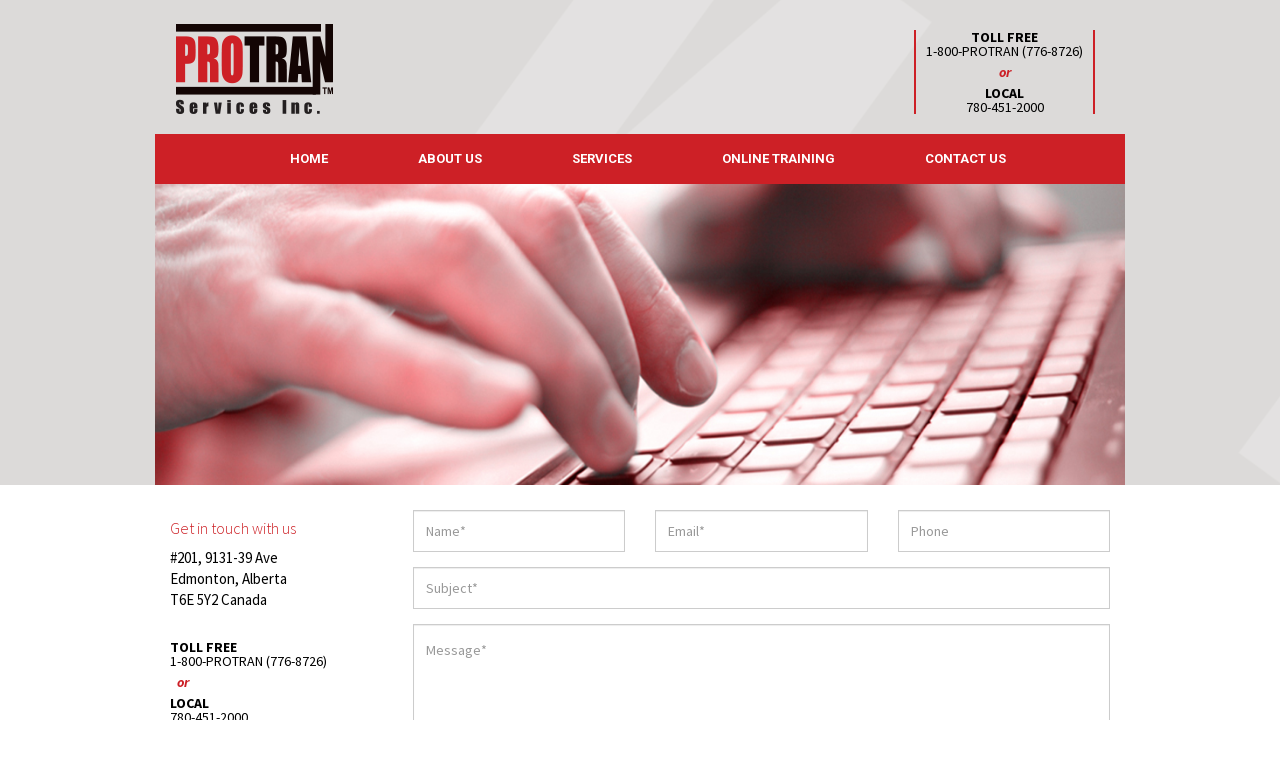

--- FILE ---
content_type: text/html
request_url: http://protran.ca/contactus.html
body_size: 3388
content:
<!DOCTYPE html>
<html lang="en">

<head>
  <meta charset="utf-8">
  <meta http-equiv="X-UA-Compatible" content="IE=edge">
  <meta name="viewport" content="width=device-width, initial-scale=1">
  <!-- The above 3 meta tags *must* come first in the head; any other head content must come *after* these tags -->

  <base >

  <title>Contact Us</title>

  <!-- Bootstrap -->
  <link rel="stylesheet" href="css/bootstrap.min.css">
  <link href='http://fonts.googleapis.com/css?family=Roboto:400,400italic,500,700,900,' rel='stylesheet'>
  <link href='http://fonts.googleapis.com/css?family=Open+Sans:400italic,400' rel='stylesheet' type='text/css'>
   <link href='//fonts.googleapis.com/css?family=Source+Sans+Pro:400,300italic,300,400italic,600,600italic,700,700italic,800,800italic%7COpen+Sans+Condensed:300,300italic,700%7CRaleway:400,200,300,100,600,500,700,800,900%7COswald:400,300,700%7CRoboto:400,100,100italic,300,300italic,400italic,500,500italic,700,700italic,900,900italic%7CRoboto+Condensed:400,300,300italic,400italic,700,700italic%7CRoboto+Slab:400,100,300,700%7CLato:400,100,100italic,300,300italic,400italic,700,700italic,900,900italic' rel='stylesheet' type='text/css'>

  <link rel="stylesheet" href="lib/font-awesome/font-awesome-4.3.0.min.css">
  <link rel="stylesheet" href="css/flaticon.min.css">

  <!-- HTML5 shim and Respond.js for IE8 support of HTML5 elements and media queries -->
  <!-- WARNING: Respond.js doesn't work if you view the page via file:// -->
  <!--[if lt IE 9]>
  <script src="https://oss.maxcdn.com/html5shiv/3.7.2/html5shiv.min.js"></script>
  <script src="https://oss.maxcdn.com/respond/1.4.2/respond.min.js"></script>
  <![endif]-->

  <link rel="stylesheet" href="css/style.css">
  <!--<link rel="stylesheet" href="css/custom.css">-->



</head>
<body class="sticky-header">
<div id="page" class="site" style="background:url(bg.png) no-repeat">

  <header id="masthead" class="site-header">

    <div id="header-placeholder"></div>

    <div id="header-wrap">

      
      


      <nav class="navbar">
        <div class="container">
          <!-- Brand and toggle get grouped for better mobile display -->
          <div class="navbar-header">

            <div class="site-brand">
              <a class="navbar-brand" href="index.html"><img src="logo.png" /></a>
            </div><!-- .site-branding -->

            <button type="button" class="navbar-toggle collapsed" data-toggle="collapse" data-target="#primary-menu-wrap">
              <span class="sr-only">Toggle navigation</span>
              <span class="icon-bar"></span>
              <span class="icon-bar"></span>
              <span class="icon-bar"></span>
            </button>

          </div>

          <!-- Collect the nav links, forms, and other content for toggling -->
          <div class="collapse navbar-collapse" id="secondary-navigation-wrap" style="float:right">
            
<table width="100%" border="0" style="">
  <tr>
    <!-- <td><img src="images/topicon.png" style="margin-right:30px; margin-top:15px;" ></td>-->
    <td>
    <div style="border-left:solid 2px; border-right:solid 2px; padding:0 10px 0 10px; font-size:14px; border-color:#cd2026; line-height:1; margin-bottom:20px; margin-top:30px">
    <center>
<strong>TOLL FREE</strong><br>
1-800-PROTRAN (776-8726)<br>
<p style="color:#cc1f26; margin:7px; font-style:italic; font-weight:bold">or</p>
<strong>LOCAL</strong><br>
780-451-2000
</center></div>
</td>
  </tr>
</table>
   
          </div><!-- /.navbar-collapse -->
        </div><!-- /.container -->

       		 <div id="primary-navigation-container" class="menu-background-right ">
         	 <div class="container boxed-no-gutter">
            <div class="background-menu"></div>
            <!-- Collect the nav links, forms, and other content for toggling -->
            <div class="collapse navbar-collapse" id="primary-menu-wrap">
               <style>
					
					@media (min-width:992px) {
    #desktop-only {
        display:block !important;
    }
	.mobile-only {
        display:none !important;
    }
}
 
@media (max-width: 991px) {
    .mobile-only {
        display:block !important;
    }
 
    .desktop-only {
        display:none !important;
    }
}
					
					
					</style>
               <div class="desktop-only">   
                <ul id="primary-menu" class="nav navbar-nav" style="margin-left:90px;">
                <li><a href="index.html">Home</a> </li>
                <li><a href="aboutus.html">About Us</a> </li>
                <li><a href="services.html">Services</a> </li>
                <li><a href="online_training.html">Online Training</a> </li>
                <!--<li><a href="clients.html">Clients</a> </li>-->
               <!-- <li><a href="buy.html">Buy</a> </li>-->
                <li><a href="contactus.html">Contact Us</a> </li>
                
                  </ul></div>
                  
                  
                  <div class="mobile-only">   
                <ul id="primary-menu" class="nav navbar-nav" >
                <li><a href="index.html">Home</a> </li>
                <li><a href="aboutus.html">About Us</a> </li>
                <li><a href="services.html">Services</a> </li>
				<li><a href="online_training.html">Online Training</a> </li>
                <!--<li><a href="clients.html">Clients</a> </li>-->
               <!-- <li><a href="buy.html">Buy</a> </li>-->
                <li><a href="contactus.html">Contact Us</a> </li>
                
                  </ul></div>
                
             </div><!-- .navbar-collapse -->
   
          </div><!-- .container -->
    
      
        </div> <!-- #primary-navigation-container -->


<div class="container boxed-no-gutter">
        
 <img src="slider/contactus.jpg" width="100%"></div>
 
      </nav>

    </div><!-- #header-wrap -->

  </header><!-- #masthead -->

  <div id="content" class="site-content">

    <br>
		    <main id="main" class="site-main">
      <div class="container">
        <div class="row">
          <div class="col-md-9 col-md-push-3">
               <form id="contactform" action="mail.php"  method="POST" class="contact-us-form">
               <div class="row">
                <div class="col-md-4">
                  <div class="form-group">
                    <input type="text" class="form-control" id="form_name" name="name" required placeholder="Name*">
                  </div>
                </div>
                <div class="col-md-4">
                  <div class="form-group">
                    <input type="email" class="form-control" id="form_email" name="email" required placeholder="Email*">
                  </div>
                </div>
                <div class="col-md-4">
                  <div class="form-group">
                    <input type="text" class="form-control" id="form_phone" name="mob" required placeholder="Phone">
                  </div>
                </div>
              </div>
               <input type="text" class="form-control" id="form_subject" name="subject" required placeholder="Subject*" />
               <textarea class="form-control" id="form_message" name="msg" required placeholder="Message*"></textarea>
               <input id="submit" type="submit" class="btn btn-black" value="Send Message">
             </form>  <div class="margin-50"></div>

           </div>
          <div class="col-md-3 col-md-pull-9">
            <div class="margin-50 hidden-md hidden-lg"></div>
            <p class="h4">Get in touch with us</p>
              <div class="address-wrap">
              <address>
               #201, 9131-39 Ave<br>
 Edmonton, Alberta<br>
T6E 5Y2 Canada

<div style="padding:0 5px 0 0px; font-size:14px;  line-height:1; margin-bottom:20px; margin-top:30px">
    
<strong>TOLL FREE</strong><br>
1-800-PROTRAN (776-8726)<br>
<p style="color:#cc1f26; margin:7px; font-style:italic; font-weight:bold">or</p>
<strong>LOCAL</strong><br>
780-451-2000
 </div>


                <p>(Email) : <a href="mailto:admin@protran.ca">admin@protran.ca</a></p>
              </address>
            </div>

          </div>
          
          <div class="map-canvas">
            <!--  <iframe src="https://www.google.com/maps/embed?pb=!1m18!1m12!1m3!1d3018.2422933182993!2d14.257140700000003!3d40.844603899999996!2m3!1f0!2f0!3f0!3m2!1i1024!2i768!4f13.1!3m3!1m2!1s0x133b08468075aef7%3A0x3d1d210d198f2ab2!2sPiazza+Ruggiero+Bonghi%2C+2%2C+80133+Napoli!5e0!3m2!1sit!2sit!4v1435765842404" width="100%" height="350" style="border:0" allowfullscreen></iframe>-->
            </div>
        </div>
      </div> 

    </main>

  </div> 


<div class="parallax-wrap home-parallax section" style="background:url(images/servicebg.png); display:none">
        <div class="parallax-content container" style="padding-top:0px;">
          <h2 align="center" style="margin-bottom:20px;">Subscribe to Newsletter</h2>
       <div class="row row-no-gutter ">
        <div class="col-sm-3">
                     </div>
        <div class="col-sm-12">
               <form  method="post" action="mail.php" class="contact-us-form">
               <div class="row">
                <div class="col-md-5">
                  <div class="form-group">
                    <input type="text" class="form-control" id="form_name" name="name" placeholder="Name*">
                  </div>
                </div>
                <div class="col-md-5">
                  <div class="form-group">
                    <input type="email" class="form-control" id="form_email" name="email" placeholder="Email*">
                  </div>
                </div>
                
                <div class="col-md-2">
                  <div class="form-group">
                   <input id="" type="submit" class="btn btn-black" value="Send Message" style="background-color:#cd2026; padding: 10px 30px;">
                  </div>
                </div>
          
              </div>
             
             </form>   
               
          </div>
     
        </div>
        </div>
      </div>
 
  <footer id="footer" class="site-footer margin-70">

    <div id="footer-widget-container">
      <div class="container">
        <div class="row">
        <div class="col-md-4">
            <aside class="widget">
              
               <ul class="sitemap">
                <li><a href="index.html">Home</a></li>
                <li><a href="aboutus.html">About us</a></li>
                <li><a href="services.html">Services</a></li>
				<li><a href="online_training.html">Online Training</a> </li>
                <!--<li><a href="clients.html">Clients</a></li>-->
                <!--<li><a href="buy.html">Buy</a></li>-->
                <li><a href="contactus.html">Contact Us</a></li>
              </ul>
            </aside>
          </div>
          
          <div class="col-md-4">
            <aside class="widget">
              <div class="widget-title" align=""><img alt="" src="images/footerlogo.png"/>
              <br>
<br>
<!--<img src="images/icon.png">--></div>

            
            </aside>
          </div>
          
          
          
          <div class="col-md-4" style="float:right">
            <aside class="widget">
              
              <p align="center" style="margin-left:80px;">#201, 9131-39 Ave<br/>
Edmonton, Alberta<br/>
T6E 5Y2 Canada<br/>
<br>
 </p> 
<div style="border-left:solid 2px; border-right:solid 2px; float:right; border-color:#cd2026; line-height:1.5; margin-top:5px; width:210px">
    <center>
<strong>TOLL FREE</strong><br>
1-800-PROTRAN (776-8726)<br>
<span style="color:#cc1f26">or</span><br>
<strong>LOCAL</strong><br>
780-451-2000
</center></div>
 


               
            </aside>
          </div>

        </div>
        
        
        <div class="row">
        <div class="col-md-12" align="center" style="text-transform:uppercase; font-size:12px; line-height:2; margin-left:-30px;">
Copyright © 2015 PROTRAN. All Rights Reserved.
<br>
             <a href="http://redturtle.in" target="_blank"> Developed by Red Turtle</a>

            
          </div>
          

        </div>
      </div>
    </div>

    
    <!-- .site-info -->
  </footer><!-- #footer -->
</div> <!-- /#page -->

<!-- jQuery (necessary for Bootstrap's JavaScript plugins) -->
<script src="js/jquery.min.js"></script>
<!-- Include all compiled plugins (below), or include individual files as needed -->
<script src="js/bootstrap.min.js"></script>
<script src="js/contact-script.js"></script>
<script src="js/scripts.js"></script>
</body>
</html>

--- FILE ---
content_type: text/css
request_url: http://protran.ca/css/flaticon.min.css
body_size: 642
content:
@font-face{font-family:Flaticon;src:url(../fonts/flaticon.eot);src:url(../fonts/flaticon.eot#iefix) format("embedded-opentype"),url(../fonts/flaticon.woff) format("woff"),url(../fonts/flaticon.ttf) format("truetype"),url(../fonts/flaticon.svg) format("svg");font-weight:400;font-style:normal}[class*=" flaticon-"]:after,[class*=" flaticon-"]:before,[class^=flaticon-]:after,[class^=flaticon-]:before{font-family:Flaticon;font-size:20px;font-style:normal;margin-left:20px}.flaticon-architecture1:before{content:"\e000"}.flaticon-barrow:before{content:"\e001"}.flaticon-big101:before{content:"\e002"}.flaticon-bricks3:before{content:"\e003"}.flaticon-building109:before{content:"\e004"}.flaticon-building120:before{content:"\e005"}.flaticon-building33:before{content:"\e006"}.flaticon-building34:before{content:"\e007"}.flaticon-building36:before{content:"\e008"}.flaticon-buildings10:before{content:"\e009"}.flaticon-city21:before{content:"\e00a"}.flaticon-city3:before{content:"\e00b"}.flaticon-construction10:before{content:"\e00c"}.flaticon-construction11:before{content:"\e00d"}.flaticon-construction14:before{content:"\e00e"}.flaticon-construction47:before{content:"\e00f"}.flaticon-construction54:before{content:"\e010"}.flaticon-construction55:before{content:"\e011"}.flaticon-construction56:before{content:"\e012"}.flaticon-construction57:before{content:"\e013"}.flaticon-construction58:before{content:"\e014"}.flaticon-construction59:before{content:"\e015"}.flaticon-constructor2:before{content:"\e016"}.flaticon-constructor4:before{content:"\e017"}.flaticon-constructor5:before{content:"\e018"}.flaticon-crane19:before{content:"\e019"}.flaticon-crane29:before{content:"\e01a"}.flaticon-crane9:before{content:"\e01b"}.flaticon-double119:before{content:"\e01c"}.flaticon-drill:before{content:"\e01d"}.flaticon-hammers11:before{content:"\e01e"}.flaticon-handy:before{content:"\e01f"}.flaticon-helmet18:before{content:"\e020"}.flaticon-house109:before{content:"\e021"}.flaticon-house110:before{content:"\e022"}.flaticon-house196:before{content:"\e023"}.flaticon-interiordesign:before{content:"\e024"}.flaticon-law1:before{content:"\e025"}.flaticon-opened17:before{content:"\e026"}.flaticon-pipes:before{content:"\e027"}.flaticon-pipes1:before{content:"\e028"}.flaticon-sand10:before{content:"\e029"}.flaticon-school37:before{content:"\e02a"}.flaticon-shoppingstore24:before{content:"\e02b"}.flaticon-stadium1:before{content:"\e02c"}.flaticon-tool80:before{content:"\e02d"}.flaticon-transport274:before{content:"\e02e"}.flaticon-transport278:before{content:"\e02f"}.flaticon-transport302:before{content:"\e030"}.flaticon-transport304:before{content:"\e031"}.flaticon-triangular45:before{content:"\e032"}.flaticon-triangular46:before{content:"\e033"}.flaticon-truck29:before{content:"\e034"}.flaticon-wall20:before{content:"\e035"}.flaticon-work32:before{content:"\e036"}.flaticon-work34:before{content:"\e037"}.flaticon-work36:before{content:"\e038"}

--- FILE ---
content_type: text/css
request_url: http://protran.ca/css/style.css
body_size: 6801
content:
/*--------------------------------------------------------------
>>> TABLE OF CONTENTS:
----------------------------------------------------------------
# 1 - More Normalize
# 2 - Typography
# 3 - Elements
# 4 - Utility
# 5 - Clearings
# 6 - Widgets
# 7 - Header and Footer
# 8 - Pages
--------------------------------------------------------------*/


/*--------------------------------------------------------------
 1 - MORE NORMALIZE
--------------------------------------------------------------*/
*:focus {
    outline: 0;
}

embed,
iframe,
object {
    max-width: 100%;
}
iframe{
    border: none
}
img {
    max-width: 100%;
    height: auto;
}

ul, ol {
    margin: 0;
    padding: 0;
   
}


/*---------------------------------------------------------------
 2 - TYPOGRAPHY
 ---------------------------------------------------------------*/
a:hover,
a:focus {
    text-decoration: none;
}

p {
    margin: 0;
}
p + p {
    --margin-top: 5px;
    margin-top: 15px;
}

address p+p {
    margin-top: 8px;
}

.filters-list .filter,
#secondary-menu a,
#primary-menu a,
.tag-cloud .tag,
#actionbar .actionbar-field {
    font-family: 'Roboto', Arial, sans-serif;
}

h1,
.h1,
h2,
.h2,
h3,
.h3,
h4,
.h4,
h5,
.h5,
h6,
.h6 {
    color: #cd2026;
    font-family: Source Sans Pro;
}

h1,
.h1 {
    font-size: 30px;
}

h2,
.h2 {
    font-size: 25px;
}

h3,
.h3 {
    font-size: 18px;
}

h4,
.h4 {
    font-size: 16px;
}

h5,
.h5 {
    font-size: 14px
}

h6,
.h6 {
    font-size: 12px;
}

a {
    color: #ff8023;
}
a:hover,
a:focus {
    color: #e3711d;
}

hr {
    border-top-color: #dfdfdf;
}

.title-separetor {
    margin-top: 0;
    margin-bottom: 0px;
    text-align: center;
}
.title-separetor::after {
    display:block;
    content: " ";
   /* background-color: #dddddd;*/
    height: 6px;
    width: 35px;
    border-radius: 3px;
    margin: 10px auto 0;
}

.text-white,
.text-white *{
    color: #FFF !important;
}
.text-orange,
.text-orange *{
    color: #ff8023 !important;
}

.super-icon,
.super-icon:before{
    font-size: 110px;
    color: #555;

}
.super-icon[class*="flaticon"]{
    display: block;
    margin-bottom: -30px;
}

.error404 {
    font-size: 102px;
}


/*---------------------------------------------------------------
 3 - ELEMENTS
 ---------------------------------------------------------------*/
.parallax-wrap {
    position: relative;
    background-attachment: fixed;
}
.parallax-wrap:before{
    display: block;
    content:"";
    position: absolute;
    top: 0;
    left: 0;
    width: 100%;
    height: 100%;
    /*background-color: rgba(255, 128, 35, 0.7);*/
    z-index: 1;
}
.parallax-content {
    position: relative;
    padding-top: 30px;
    padding-bottom: 30px;
    text-align: left;
    color: #000;
    font-size: 14px;
    z-index: 10;
}

.parallax-content h2 {
    color: #cd2026;
    margin-bottom: 15px;
	font-size:25px
}

.socials-list li {
    display: block;
    float: left;
}
.socials-list li a {
    display: block;
    padding: 13px 0;
    width: 40px;
    font-size: 20px;
    color: #FFF;
    text-align: center;
    -webkit-transition-duration: 0.5s;
    -moz-transition-duration: 0.5s;
    transition-duration: 0.5s;
    height: 60px;
}

.socials-list li a:hover,
.socials-list li a:focus {
    -webkit-box-shadow: inset 0 0 40px 15px rgba(0,0,0,0.2);
    -moz-box-shadow: inset 0 0 40px 15px rgba(0,0,0,0.2);
    box-shadow: inset 0 0 40px 15px rgba(0,0,0,0.2);
}

.form-control {
    display: block;
    width: 100%;
    height: 42px;
    padding: 0 12px;
    font-size: 14px;
    line-height: 1.42857143;
    color: #555;
    background-color: #fff;
    background-image: none;
    border: 1px solid #ccc;
    border-radius: 0;
    transition: none;
    margin-bottom: 15px;
    box-sizing: border-box;
}

.form-control:focus {
    border-color: #ccc;
    outline: 0;
    box-shadow: none;
}

textarea.form-control {
    padding-top: 15px;
    padding-bottom: 20px;
}

.btn {
    padding: 10px 12px;
    border: 0;
    border-radius: 2px;
    font-weight: 500;
    -webkit-transition: background-color 0.5s;
    -moz-transition: background-color 0.5s;
    transition: background-color 0.5s;
}
.btn:focus,
.btn:active,
.btn:active:focus{
    outline: none;
    -webkit-transition: background-color 0.5s;
    -moz-transition: background-color 0.5s;
    transition: background-color 0.5s;
}

.btn-orange {
    color: #FFF;
    background-color: #ff8023;
}
.btn-orange:active,
.btn-orange:focus,
.btn-orange:hover {
    color: #FFF;
    background: #e3711d;
}

.btn-black {
    color: #FFF;
    background-color: #333;
}

.btn-black:active,
.btn-black:focus,
.btn-black:hover {
    color: #FFF;
    background: #000;
}

.btn-white-transparent {
    color: #FFF;
    background-color: rgba(255, 255, 255, 0);
    border: 1px solid #FFF;
    border-radius: 15px;
    padding: 10px 20px;
}
.btn-white-transparent:active,
.btn-white-transparent:focus,
.btn-white-transparent:hover {
    color: #FFF;
}

.title-bar {
    padding: 50px 0;
}
.title-bar.border-bottom {
    border-bottom: 1px solid #dfdfdf;
}
.title-bar h1 {
    margin: 0;
    text-transform: uppercase;
    word-spacing: 6px;
    font-weight: 700;
}

#breadcrumb {
    border: 1px solid #dfdfdf;
    border-width: 1px 0 1px 0;
    margin-bottom: 30px;
}
.breadcrumb {
    background-color: transparent;
    padding: 20px 0;
    margin: 0;
}
.breadcrumb > li a,
.breadcrumb > li.active{
    color: #a0a0a0;
}
.breadcrumb > li a:hover,
.breadcrumb > li a:focus{
    color: #6a6a6a;
}
.breadcrumb>li+li:before {
    content: "-";
    margin: 0 15px;
}

.filters-list .filter {
    display: block;
    float: left;
    border-right: 1px solid #424242;
    padding: 5px 20px;
    background-color: #202020;
    text-transform: uppercase;
    color: #FFF;
    font-weight: 500;
    font-size: 12px;
}
.filters-list .filter:last-child {
    border-right: none;
}
.filters-list .filter:hover,
.filters-list .filter:focus,
.filters-list .filter.active{
    background-color: #ff8023;
}

.pagination {
    margin-top: 50px;
}
.pagination>li {
    display: block;
    float: left;
}
.pagination>li>a,
.pagination>li>span {
    background: #d5d5d5;
    border: none;
    border-radius: 0 !important;
    margin-right: 10px;
    color: #333 !important;
}
.pagination>li>a:focus,
.pagination>li>a:hover,
.pagination>li>span:focus,
.pagination>li>span:hover,
.pagination>li>a.active {
    background-color: #a3a3a3;
}

.media {
    margin-top: 35px;
}
.media .media-object {
    max-width: none;
    width: 80px;
    height: 80px;
}
.media-left,
.media>.pull-left {
    padding-right: 20px;
}

.media .media-heading span.small:before {
    display: inline-block;
    content: "-";
    margin: 0 10px;
}


.team-container {
    text-align: center;
}

.team-container .member-name {
    margin: 20px auto 0;
}

.our-reviews-wrap:before {
    background-color: #FF984C;
}

.our-reviews-wrap .parallax-content {
    padding-top: 50px;
    padding-bottom:30px;
}

.our-reviews-wrap .owl-theme .owl-controls {
    margin-top: 30px;
}


.table>tbody>tr>td,
.table>tbody>tr>th,
.table>tfoot>tr>td,
.table>tfoot>tr>th,
.table>thead>tr>td,
.table>thead>tr>th {
    border: 1px solid #fff;
    background-color: #f0f0f0;
    color: #555;
}

.table>caption+thead>tr:first-child>td,
.table>caption+thead>tr:first-child>th,
.table>colgroup+thead>tr:first-child>td,
.table>colgroup+thead>tr:first-child>th,
.table>thead:first-child>tr:first-child>td,
.table>thead:first-child>tr:first-child>th {
    background-color: #ff8023;
    color: #FFF;
    border-bottom: 0;
}
.table>tbody>tr>th,
.table>tfoot>tr>th,
.table>thead>tr>th {
    background-color: #1b1b1b;
    color: #FFF;
    text-align: center;
}

.table-striped>tbody>tr:nth-of-type(even)>td {
    background-color: #fafafa;
}

.show-icon-wrap {
    height: 180px;
}

.show-icon-wrap .super-icon,
.show-icon-wrap .super-icon:before {
    font-size: 100px;
}

@media screen and (min-width: 768px) {
    .our-reviews-wrap .parallax-content .item {
        padding-left: 200px;
        padding-right: 200px;
    }
}

/*---------------------------------------------------------------
 4 - UTILITY
 ---------------------------------------------------------------*/
.facebook-bg {
    --background-color: #2c5fd3;
    background-color: #3B5999;
}
.twitter-bg {
    --background-color: #59e3f3;
    background-color: #5EA9DD;
}
.googleplus-bg {
    background-color: #d73d32;
}
.linkedin-bg {
    background-color: #287bbc;
}
.rss-bg {
    background-color: #ec9845;
}


/*.boxed-layout .boxed-no-gutter,*/
.boxed-no-gutter,
.no-gutter {
    padding: 0 !important;
}

.row-no-gutter {
    margin-left: 0;
    margin-right: 0;
}
.row-no-gutter > div {
    padding-left:0;
    padding-right: 0;
}
.no-gutter-horizontal {
    padding-left: 0 !important;
    padding-right: 0 !important;
}

.margin-30 {
    margin-top: 30px;
}
.margin-50 {
    margin-top: 50px;
}
.margin-70 {
    margin-top: 0px;
}

.no-margin {
    margin: 0 !important;
}

.section {
    margin-top: 30px;
}



/*--------------------------------------------------------------
 5 - Clearings
--------------------------------------------------------------*/
.pagination,
.tag-cloud,
.filters-list{
    content: "";
    display: table;
}

/*--------------------------------------------------------------
 6 - Widgets
--------------------------------------------------------------*/

#secondary .widget+.widget {
    margin-top: 40px;
}

#secondary .widget .widget-title {
    margin: 0 0 20px;
    padding-bottom: 5px;
    border-bottom: 1px solid #dfdfdf;
}

/* Make sure select elements fit in widgets. */
.widget select {
    max-width: 100%;
}

.widget_recent_entries ul li {
    --margin: 5px 0;
    list-style: disc;
    list-style-position: inside;
    margin-bottom: 5px;
}
.widget_recent_entries a{
    color: #a0a0a0;
}
.widget_recent_entries a:hover,
.widget_recent_entries a:focus{
    color: #ff8023
}

.tag-cloud .tag {
    background-color: #202020;
    color: #f0f0f0;
    padding: 5px 8px;
    display: block;
    float: left;
    margin: 0 5px 5px 0;
    text-transform: uppercase;
    font-size: 13px;
    font-weight: 500;
    -webkit-transition-duration: 0.4s;
    -moz-transition-duration: 0.4s;
    transition-duration: 0.4s;
}
#footer .tag-cloud .tag {
    color: #c0c0c0;
}
.tag-cloud .tag:hover,
.tag-cloud .tag:focus,
#footer .tag-cloud .tag:hover{
    color: #FFF;
    background-color: #ff8023;
    -webkit-transition-duration: 0.4s;
    -moz-transition-duration: 0.4s;
    transition-duration: 0.4s;
}

.twitter-widget li {
    position: relative;
    padding-left: 30px;
    margin-bottom: 12px;
    padding-bottom: 12px;
    border-bottom: 1px solid #f0f0f0;
}
.twitter-widget li:before {
    position: absolute;
    top: 2px;
    left: 0;
    display: block;
    font-family: FontAwesome;
    content: "\f099";
    color: #ff8023;
}
.twitter-widget ul li:last-child {
    padding-bottom: 0;
    border-bottom: none;
}
.twitter-widget ul li .small {
    margin-top: 8px;
}

.brochures-widget li {
    margin-bottom: 10px;
}
.brochures-widget a i{
    display: inline-block;
    margin-right: 10px;
}

.widget-menu li:nth-child(odd) {
    background: #e4e4e4;
}
.widget-menu li:nth-child(even) {
    background-color: #dadada;
}
.widget-menu a{
    display: block;
    padding: 22px 18px;
    color: #808080;
    text-transform: uppercase;
    font-size: 13px;
    font-weight: 700;
}
.widget-menu li:hover a,
.widget-menu li:focus a,
.widget-menu li.current a{
    background-color: #252525;
    color: #FFF;
}

/*--------------------------------------------------------------
 7 - Header and Footer
--------------------------------------------------------------*/
#actionbar {
    border-bottom: 1px solid #dfdfdf;
}
#actionbar .actionbar-fields {
    float: left;
}

#actionbar .actionbar-field {
    font-size: 14px;
    color: #afafaf;
    padding: 0 30px;
    border-right: 1px solid #dfdfdf;
    display: block;
    float: left;
    height: 60px;
    line-height: 4.4;
}
#actionbar .actionbar-field:first-child {
    border-left: 1px solid #dfdfdf;
}

#actionbar .header-socials {
    float: right;
}

/*
.is-sticky #actionbar {
	display: none;
}
*/

#header-wrap {
    position: relative;
}





#header-wrap .navbar {
    margin-bottom: 0;
    border: none;
}

.nav > li > a:hover,
.nav > li > a:focus {
    background-color: transparent;
}

.nav a {
    display: block;
    text-decoration: none;
    background-color: transparent;
}

.nav, .nav ul {
    list-style: none;
    padding: 0;
}

.nav ul {
    float: left;
    position: absolute;
    top: 20px;
    left: -9999px;
    z-index: 99999;
    /**/
    width: 200px;
}
.nav li {
    position: relative;
}

.nav ul a {
    --width: 200px;
    padding: 5px 10px;
}
.nav ul ul {
    left: -999em;
    top: 10px;
}

.nav li:hover > ul {
    left: auto;
}

.nav li.edge:hover > ul{
    right: 0 !important;
}
.nav li > ul  li.edge:hover > ul{
    left: -100% !important;
}
/*
.nav.dropdown-effect ul {
    left: auto;
}
.nav.dropdown-effect ul ul{
    left: -100%
}
*/


.navbar-brand {
    margin-top: 0px;
}

#header-wrap {
    --background-color: #FFF;
}


#secondary-menu ul li.separetor:after,
#primary-menu ul li.separetor:after {
    display:block;
    content: "";
    height: 0;
    width: 90%;
    margin: 0 auto;
    border-bottom: 1px solid #dfdfdf;
}

#secondary-menu {
    padding: 50px 0;
}
#secondary-menu > li {
    padding: 5px 15px;
}
#secondary-menu a {
    font-size: 15px;
    color: #727272;
}
#secondary-menu > li > a {
    padding: 3px 2px;
}

#secondary-menu a:hover,
#secondary-menu a:focus {
    color: #424242;
}

#secondary-menu ul,
#primary-menu ul {
    background-color: #f4f4f4;
    max-height: 0;
    top: 30px;
    overflow: hidden;
}
#secondary-menu ul a {
    padding-left: 15px
}

#secondary-menu.navbar-right ul {
    right: 0;
    top: 40px;
}

#secondary-menu  ul ul {
    top: 5px;
}
#secondary-menu  ul li:hover {
    background-color: #e0e0e0;
}

#header-wrap .navbar {
    z-index: 50;
}

@media screen and (min-width: 768px) {
    .transparent-header #header-wrap {
        height: 500px;
    }

    #header-wrap .image-background,
    #header-wrap .image-background .background-overlay{
        position: absolute;
        width: 100%;
        height: 100%;
        left: 0;
        top: 0;
    }

    #header-wrap .image-background img {
        width: 100%;
        height: auto;
        z-index: 1;
    }

    #header-wrap .image-background .background-overlay {
        background: rgba(0,0,0,.7);
        z-index: 10;
    }

    .transparent-header #header-wrap .navbar {
        position: relative;
    }

    .transparent-header #secondary-menu > li {
        padding-bottom: 30px;
    }

    .transparent-header #secondary-menu > li > a {
        color: #DDD;
    }
    .transparent-header #secondary-menu > li:hover > a,
    .transparent-header #secondary-menu > li:focus > a,
    .transparent-header #secondary-menu > li:active > a,
    .transparent-header #secondary-menu > li.current-menu-item > a {
        color: #FFF;
    }

    .transparent-header .title-bar {
        position: absolute;
        z-index: 20;
        width: 100%;
        left: 0;
        bottom: 0;
    }
    .transparent-header .title-bar h1 {
        color: #F0F0F0;
    }

    .menu-background-right .background-menu {
        left: 0 !important;
    }
}



#secondary-menu  ul.opening,
#primary-menu  ul.opening {
    overflow: hidden;
    max-height: 1000px;
    border: 1px solid #dfdfdf;
    -webkit-transition: max-height 0.6s;
    -moz-transition: max-height 0.6s;
    transition: max-height 0.6s;
}
#secondary-menu  ul.opened,
#primary-menu  ul.opened {
    overflow: visible;
    max-height: 1000px;
    border: 1px solid #dfdfdf;
}

#secondary-menu.navbar-right li:last-child {
    padding-right: 0;
}
#secondary-menu.navbar-right li:last-child a {
    padding-right: 0;
}

#primary-navigation-container {
    width: 100%;
}
#primary-navigation-container .container {
    position: relative;
}

.background-menu {
    background-color: #cd2026;
    position: absolute;
    height: 100%;
    width: 100%;
    top: 0;
    display: none;
    z-index: 1;
}

.menu-background-boxed #primary-menu-wrap{
    background-color: #ff8023;
}
.menu-background-full{
    background-color: #ff8023;
}
.menu-background-left .background-menu{
    display: block;
    right: 15px;
}
.menu-background-right .background-menu{
    display: block;
    left: 15px;
}

.background-menu-left,
.background-menu-right {
    background-color: #ff8023;
    position: absolute;
    height: 100%;
    width: 200%;
    top: 0;
    left: 15px;
}
.background-menu-right {
    right: 15px;
}


#primary-menu-wrap.navbar-collapse {
    padding: 0;
    position: relative;
    z-index: 10;
}
#primary-menu {
	--background: transparent;
    color: #FFF;
    font-size: 15px;
}


#primary-menu li {
    background-color: #cd2026;
    -webkit-transition: background-color 0.5s;
    -moz-transition: background-color 0.5s;
    transition: background-color 0.5s;

}
#primary-menu li.megamenu-column {
    outline: 1px solid #ff8023;
    background-color: #ff8023 !important;
}

#primary-menu a {
    --text-transform: uppercase;
    color: #FFF;
    font-size: 13px;
}

#primary-menu li:hover,
#primary-menu li:focus,
#primary-menu li:active,
#primary-menu .current-menu-item{
    background-color: #e5673b;
    -webkit-transition: background-color 0.5s;
    -moz-transition: background-color 0.5s;
    transition: background-color 0.5s;

}

#primary-menu > li {
/*    border-right: 1px solid #d4722a;*/
}
#primary-menu > li:first-child {
    /*border-left: 1px solid #d4722a;*/
}

#primary-navigation-container #primary-menu > li > a {
    padding: 15px 45px;
    -webkit-transition: padding 0.2s;
    -moz-transition: padding 0.2s;
    transition: padding 0.2s;
    text-transform: uppercase;
    font-weight: 600;
}

#primary-menu > li:hover > a,
#primary-menu > li:focus > a,
#primary-menu > li:active > a {

}

#primary-menu > li > ul {
    top: 100%
}

#primary-menu ul {
	background-color: transparent;
    -webkit-box-shadow: 0 1px 5px 0 rgba(0,0,0,0.5);
    -moz-box-shadow: 0 1px 5px 0 rgba(0,0,0,0.5);
    box-shadow: 0 1px 5px 0 rgba(0,0,0,0.5);
}

#primary-menu  ul {
    border: none !important;
}

#primary-menu ul ul {
    top: 0
}

#primary-menu ul li > a {
	--width: 200px;
    padding: 8px 15px;
    font-size: 13px;
    font-weight: 500;
}

#primary-menu ul li.caret-right > a:after,
#secondary-menu ul li.caret-right > a:after{
    font-family: FontAwesome;
    content: "\f0da";
    display: inline-block;
    padding-right: 3px;
    vertical-align: middle;
    float: right;
}
#primary-menu .megamenu ul li.caret-right > a:after {
    display: none
}

#primary-menu ul li.separetor:after {
    border-color: #e3711d;
    --border-color: #d4722a;
}

#primary-navigation-container.is-sticky {
    position: fixed;
    width: 100%;
    left: 0;
    top: 0;
    z-index: 999;
    -webkit-backface-visibility: hidden;
}

#primary-navigation-container.is-sticky #primary-menu > li > a {
    /*padding-top: 20px;
    padding-bottom: 20px;*/
    -webkit-transition: padding-top 0.5s, padding-bottom 0.5s;
    -moz-transition: padding-top 0.5s, padding-bottom 0.5s;
    transition: padding-top 0.5s, padding-bottom 0.5s;
}

/*-------- Megamenu ---------*/
/* Small devices (tablets, 768px and up) */
@media (min-width: 768px) {
    #primary-menu li.megamenu {
        position: static;
    }
    #primary-menu li.megamenu .container-fluid {
        display: flex;
    }
    #primary-menu li.megamenu > ul {
        position: absolute;
    }
    #primary-menu li.megamenu > ul {
        top: 100%;
        margin-top: -15px;
        padding-top: 20px;
    }
    #primary-menu li.megamenu.col-3 > ul > li {
        width: 33.3%;
    }
    #primary-menu li.megamenu.col-4 > ul > li {
        width: 25%;
    }
    #primary-menu li.megamenu.col-5 > ul > li {
        width: 20%;
    }
    #primary-menu li.megamenu.col-6 > ul > li {
        width: 16.6%;
    }
    #primary-menu li.megamenu > ul > li {
        display: block;
        float: left;
        padding-top: 10px;
        padding-bottom: 10px;
        --width: 25%;
    }
    #primary-menu li.megamenu > ul > li ul {
        position: relative;
        left: auto;
        --top: 100%;
        width: 100%;
        max-height: none;
    }
    #primary-menu li.megamenu > ul > li ul li {
        padding-left: 20px;

    }
    #primary-menu li.megamenu > ul > li > ul > li {
        padding-left: 0;
    }


    #primary-menu li.megamenu > ul { width: 750px;}
    #primary-menu li.megamenu:hover > ul,
    #primary-menu li.megamenu:focus > ul {
        margin-left: -375px;
        left: 50%;
    }
}

/* Medium devices (desktops, 992px and up) */
@media (min-width: 992px) {
    #primary-menu li.megamenu > ul { width: 970px;}
    #primary-menu li.megamenu:hover > ul,
    #primary-menu li.megamenu:focus > ul {
        margin-left: -485px;
    }
}

/* Large devices (large desktops, 1200px and up) */
@media (min-width: 1200px) {
    #primary-menu li.megamenu > ul { width: 1170px;}
    #primary-menu li.megamenu:hover > ul,
    #primary-menu li.megamenu:focus > ul {
        margin-left: -585px;
    }
}


#primary-menu .megamenu ul{
    box-shadow: none;
}

#primary-menu li.megamenu .title {
    font-size: 18px;
    font-weight: 600;
    color: #FFF;
    text-transform: uppercase;
    margin-bottom: 10px;
}
#primary-menu .megamenu-news {
    margin-bottom: 10px;
}
#primary-menu .megamenu-news a {
    padding: 0;
}
#primary-menu .megamenu-news .img-wrap {
    float: left;
    margin-right: 8px;
}
#primary-menu .megamenu-news .title-news {
    font-weight: 600;
    font-size: 14px;
    margin-bottom: 10px;
}

#primary-menu .megamenu-news p {
    font-size: 14px;
    line-height: 1.33;
}
/*-------- /Megamenu ---------*/


.navbar-toggle {
  position: relative;
  float: right;
  padding: 9px 10px;
  margin-top: 8px;
  margin-right: 15px;
  margin-bottom: 8px;
  background-color: transparent;
  background-image: none;
  border: 1px solid #888;
  border-radius: 4px;
}
.navbar-toggle:active {
  background-color: #ddd;
}
.navbar-toggle .icon-bar {
  display: block;
  width: 22px;
  height: 2px;
  border-radius: 1px;
  background-color: #888;
}
.navbar-toggle .icon-bar + .icon-bar {
  margin-top: 4px;
}


@media screen and (min-width: 768px) {
    .nav ul li:hover > ul {
        left: 100%;
    }
}

/* Small menu. */
@media screen and (max-width: 767px) {

	#header-wrap .site-brand {
		margin-left: 15px;
	}

	#primary-menu ul,
	#primary-menu ul ul,
    #secondary-menu ul,
    #secondary-menu ul ul{
		float: none;
		position: relative;
		top: auto;
		left: auto;
		z-index: 1;
		/**/
		padding-left: 15px;
	}

}

/*-------- Footer ---------*/
.site-footer a{
    color: #a0a0a0;
}
.site-footer a:hover,
.site-footer a:focus{
    color: #c0c0c0;
}

#footer-widget-container {
    background-color: #130504;
    padding: 30px 0 15px 0;
    color: #ffffff;
}

#footer-widget-container .widget-title {
    color: #FFF;
    --font-size: 18px;
    text-transform: uppercase;
    margin: 0 0 40px;
    font-weight: 700;
}
#footer-widget-container p {
    font-size: 15px;
}

#footer .widget .sitemap li {
    margin: 4px 0;
}
#footer .widget .sitemap a {
    padding: 1px 2px;
    color: #ffffff;
}
#footer .widget .sitemap a:hover,
#footer .widget .sitemap a:focus {
    color: #c0c0c0;
}

#footer .widget .sitemap ul {
    margin-left: 20px;
}

#footer .widget .subscribe input[type='email'] {
    background-color: #202020;
    color: #AAA;
    border: none;
    margin: 15px 0;
    font-style: italic;
    -webkit-transition: background-color 0.5s;
    -moz-transition: background-color 0.5s;
    transition: background-color 0.5s;

}
#footer .widget .subscribe input[type='email']:focus {
    background-color: #2a2a2a;
    -webkit-transition: background-color 0.5s;
    -moz-transition: background-color 0.5s;
    transition: background-color 0.5s;
}

#site-info {
    background-color: #1b1b1b;
    color: #7c7c7c;
    padding: 20px 0;
    font-size: 14px;
}

#site-info .footer-social-icons a {
    padding: 0 5px;
    color: #FFF;
}
#site-info .footer-social-icons a:hover,
#site-info .footer-social-icons a:focus {
    color: #c0c0c0;
}



/*--------------------------------------------------------------
 8 - PAGES
--------------------------------------------------------------*/
body {
    position: relative;
    min-height:100%;
    font-family: Source Sans Pro;
    font-size: 15px;
    line-height: 1.7;
    color: #000000;
    overflow-x: hidden;
    background-color: #fff;
}

#page {
    background: #FFF;
    margin: 0 auto;
    padding: 0;
    overflow-x: hidden;
}

.boxed-layout .container {
    padding-left: 30px;
    padding-right: 30px;
}

/* Small devices (tablets, 768px and up) */
@media (min-width: 768px) {
    .boxed-layout #page {
        width: 750px;
    }
}

/* Medium devices (desktops, 992px and up) */

@media (min-width: 992px) {
    .boxed-layout #page {
        width: 970px;
    }
}

/* Large devices (large desktops, 1200px and up) */

@media (min-width: 1200px) {
    .boxed-layout #page,
    .boxed-layout .is-sticky .background-menu{
        width: 1170px;
        left: 0;
    }
}


.home-parallax {
   /* background-url: url('../images/servicebg.png');*/

}

.section-what-we-do i {
    color: #444;
    font-size: 110px;
    margin-bottom: 10px;
}

.section-about-us {
    text-align: center;
}
.section-about-us,
.section-about-us h3{
    color: #FFF;
}

.section-about-us .box-content {
    height: 323px;
    padding: 135px 80px 0;
    background-color: rgba(0,0,0,0.4);
}

.section-about-us .left-box, .section-about-us .middle-box,
.section-about-us .right-box {
    background-size: cover;
}
.section-about-us .left-box {
    background-image: url('../images/s1.png');
}
.section-about-us .middle-box {
    background-image: url('../images/s2.png');
}

.section-about-us .right-box {
    background-image: url('../images/s3.png');
}


#slider .item img{
    display: block;
    width: 100%;
    height: auto;
    z-index: 10;
}
.slider-container {
    position: relative;
}

.slider-container .slider-overlay {
    position: absolute;
    top: 0;
    left: 0;
    height: 100%;
    width: 100%;
    z-index: 20;
}

.slider-container .title-container,
#slider .caption{
    display: none;
}
#slider .owl-item.loading {
    --background-color: rgba(0,0,0,.1);
}

.owl-item {
    transform-style: flat;
    -webkit-transform-style: flat;
    -moz-transform-style: flat;
}

.slider-container .controllers-container {
    position: absolute;
    width: 100%;
    left: 0;
    bottom: 0;
    display: none;
}
.slider-container .controllers-container > .container {
    position: relative;
    padding-right: 35%;
    min-height: 110px;
    padding: 30px 35% 15px 15px;
}

.boxed-layout .slider-container .controllers-container > .container {
    padding-left: 30px;
}

@media screen and (min-width: 1640px) {
    .slider-container .controllers-container > .container {
        padding-right: 28%
    }
}
.slider-container .controllers-container .controllers-background {
    background-color: #202020;
    position: absolute;
    bottom: 0;
    right: 30%;
    width: 500%;
    height: 100%;
}
.slider-container .controllers-container .title-content {
    position: relative;
}
.slider-container .controllers-container .slide-title{
    margin: 0 0 5px;
    color: #d8d8d8;
    font-weight: 400;
    font-size: 23px;
}
.slider-container .controllers-container .title-content p{
    line-height: 1.2;
    font-family: 'Open Sans', 'Arial', sans-serif;
    font-style: italic;
    font-size: 15px;
}
.slider-container .controllers-container .arrow-container {
    position: absolute;
    right: 30%;
    margin-right: 15px;
    top: 50%;
    margin-top: -17px;
}
.slider-container .controllers-container .arrow-container a {
    color: #d8d8d8;
}
.slider-container .controllers-container .arrow-container a:hover {
    color: #f5f5f5;
}
.slider-container .controllers-container .arrow-container a.prev {
    margin-right: 10px;
}

.slider-container .caption {
    position: absolute;
    width: 100%;
    left: 0;
    top: 50%;
    z-index: 30;
}

.slider-container .caption h1 {
    font-size: 50px;
    font-weight: 900;
    margin: 0 0 20px;
}
.slider-container .caption p {
    font-family: 'Arial', sans-serif;
    font-size: 15px;
    color: #555;
	margin:10px 30px 0 0;
}


.our-works-filters-container {
    background-color: #202020;
    padding: 14px 0;
}

.projects-container .item img,{
    display: block;
    width: 100%;
    height: auto;
}
.projects-container .overlay {
    position: absolute;
    padding: 20% 0;
    width: 100%;
    height: 100%;
    top: 0;
    left: 0;
    background-color: rgba(0,0,0,.7);
    text-align: center;
    color: #FFF;
    opacity: 0;

    -webkit-transition: opacity 0.5s;
    -moz-transition: opacity 0.5s;
    transition: opacity 0.5s;
}

.projects-container .item:hover .overlay {
    opacity:1;
    -webkit-transition: opacity 0.5s;
    -moz-transition: opacity 0.5s;
    transition: opacity 0.5s;
}
.projects-container .item .overlay-content {
    position: relative;
}

.projects-container .work-title,
.projects-container .overlay .button-wrap {
    position: absolute;
    width: 100%;
    left: 0;
    opacity: 0;
    -webkit-transition-duration: 0.5s;
    -moz-transition-duration: 0.5s;
    transition-duration: 0.5s;
}

.projects-container .item:hover .work-title,
.projects-container .item:hover .overlay .button-wrap {
    -webkit-transition-duration: 0.5s;
    -moz-transition-duration: 0.5s;
    transition-duration: 0.5s;
}

.projects-container .work-title {
    top: 15%;
}
.projects-container.projects-2columns .work-title {
    font-size: 20px;
}
.projects-container .item:hover .work-title {
    top: 30%;
    opacity: 1;
}
.projects-container .button-wrap {
    bottom: 15%;
}
.projects-container .item:hover .button-wrap {
    bottom: 30%;
    opacity: 1;
}


/****/


.entry-header .entry-meta {
    margin: 15px 0;
}
.entry-header .entry-meta span+span:before {
    display: inline-block;
    content: "|";
    margin: 0 10px;
}
.entry-header .entry-meta span a {
    color: #b0b0b0
}
.entry-header .entry-meta span a:hover,
.entry-header .entry-meta span a:focus{
    color: #707070;
}

.post .entry-title {
    font-size: 25px;
}

.post .entry-title a {
    color: #333;
}

.blog .post {
    --padding-bottom: 50px;
}
.blog .post+.post:before {
    display:block;
    content:"";
    margin: 40px 0;
    border-top: 1px solid #dfdfdf;
}

.blog-single .post {
    padding-bottom: 40px;
    border-bottom:1px solid #dfdfdf;
    margin-bottom: 40px;
}

.reply-form-container .h3 {
    margin: 50px 0 35px;
}

@media screen and (min-width: 768px) {
    .leave-comment .text-input {
        width: 50%;
    }

    .leave-comment textarea {
        width: 90%;
        min-height: 200px;
    }
}

.projects-container .item {
    position: relative;
}
.projects-container.projects-4columns .item {
    width: 22%;
    margin: 1.5%;
}
.projects-container.projects-3columns .item {
    width: 30%;
    margin: 1.5%;
}
.projects-container.projects-2columns .item {
    width: 47%;
    margin: 1.5%;
}

.single-project .project-details {
    margin-bottom: 25px;
}
.single-project .project-details p{
    margin-top: 8px;
}
.single-project .project-details b{
    color: #e3711d;
}

.services-singlepage-container {
    text-align: center;
}

.services-singlepage-container .service {
    margin-bottom: 30px;
}


.contact-us-form textarea{
    width: 100%;
    max-width: 100%;
    min-height: 200px;
}

#formstatus .alert {margin-top: 20px;}

#map-canvas {
 height: 350px;
}

.map-canvas iframe{
    width: 100%;
    height: 350px;
}

.gallery .gallery-item {
    display: block;
    margin-bottom: 20px;
}


@media screen and (max-width: 992px) {

    #actionbar .actionbar-field {
        font-size: 16px;
    }
    #actionbar .actionbar-field:first-child {
        border-left: none
    }
    #actionbar .actionbar-field:last-child {
        border-right: none
    }

    body {
        font-size: 17px;
    }

    /*
    #page {
        overflow-x: hidden;
    }
    */
    #actionbar .header-socials {
        display: none
    }

    #secondary-menu > li {
        padding-left: 10px;
        padding-right: 10px;
    }

    #primary-navigation-container #primary-menu > li > a {
        padding: 10px 22px;
        font-size: 14px;
    }

    #primary-navigation-container .container {
        margin: 0;
    }

    #primary-navigation-container > .container {
        width: 100%;
    }

    #secondary-menu > li > a {
        font-size: 16px;
    }

    #footer .widget {
        margin-top: 40px;
    }

    .slider-container .controllers-container {
        position: relative;
    }
    .slider-container .controllers-container > .container {
        padding-right: 15px;
    }
    .slider-container .controllers-container .controllers-background {
        width: 300%;
        left: -50%;
    }
    .slider-container .controllers-container .arrow-container {
        display: none;
    }

    .parallax-content {
        padding-top: 100px;
        padding-bottom: 120px;
    }

    #our-clients .client {
        margin-bottom: 20px;
    }

    .projects-grid .item {
        width: 47%;
        margin: 1.5%;
    }
}

@media screen and (max-width: 768px) {
    #actionbar .actionbar-field {
        border: none;
        line-height: 3;
        height: 40px;
    }

    #header-wrap .site-brand {
        margin: 0;
        width: 100%;
    }
    #header-wrap .site-brand .navbar-brand{
        float: none;
        displa: block;
    }
    #header-wrap .site-brand .navbar-brand img{
        margin: 10px  auto;
    }

    .navbar-toggle {
        float: none;
        margin: 0 auto 20px;
        display: block;
    }

    #primary-navigation-container {
        background-color: #ff8023;
    }

    #primary-navigation-container #primary-menu > li > a, {
        padding: 15px 10px;
    }
    #primary-menu-wrap.navbar-collapse,
    .navbar-nav {
        margin-left: 0;
        margin-right: 0;
    }

    #primary-menu ul,
    #secondary-menu ul{
        box-shadow: none;
        width: 100%;
        padding-left: 0;
    }

    #primary-menu ul li > a {
        font-size: 15px;
    }

    #primary-menu li.megamenu .title {
        font-size: 16px;
    }

    #primary-menu .megamenu ul li.caret-right > a:after {
        display: block;
    }

    #secondary-menu > li > a {
        font-size: 18px;
    }
    #secondary-menu ul li > a {
        font-size: 16px;
    }

    #footer-widget-container p {
        font-size: 16px;
    }
    #site-info {
        font-size: 16px;
    }
    #site-info .footer-social-icons {
        margin-top: 20px;
    }

    .slider-container .caption {
        display: none !important;
    }

    .slider-container .controllers-container > .container {
        height: auto;
        padding: 10px 15px;
    }
    .owl-item.loading {
        min-height: 0;
    }

    .parallax-content {
        padding-top: 60px;
        padding-bottom: 80px;
    }

    .section-about-us .box-content {
        height: auto;
        padding: 25px 15px;
    }

    .title-bar {
        border-top: 1px solid #dfdfdf;
        padding: 30px 0;
    }
    .title-bar h1 {
        font-size: 24px;
    }

    .media .media-object {
        display: none;
    }
}

--- FILE ---
content_type: application/javascript
request_url: http://protran.ca/js/scripts.js
body_size: 933
content:
(function($){

    var header_placeholder = $('#header-placeholder'),
        header = $('#primary-navigation-container'),
        header_height = header.innerHeight(),

        header_offset = header.offset(),
        is_sticky = $('body').hasClass('sticky-header'),

        $header_background = $('.transparent-header #header-wrap .image-background img'),

        edge_limit = $('#page').width();

    function wbk_sticky(){
        if( is_sticky && $(window).width() >= '768' && header.length){

            var window_scroll = $(window).scrollTop();

            if( window_scroll >= header_offset.top ){

                header.addClass('is-sticky');
                header_placeholder.css('height', header_height);

            }
            else {
                header.removeClass('is-sticky');

                header_placeholder.css('height',0);
            }
        }
    }

    $(window).scroll(function(){
        wbk_sticky();
    });


    function wbk_resize_header() {
        if($header_background.length && $(window).width() >= '768') {
            $('.transparent-header #header-wrap').height($header_background.height());
        } else {
            $('#header-wrap').css('height', 'auto');
        }
    }

    function wbk_center_slider_caption(){
        var $caption = $('.slider-container .caption');
        var controllers_height = 0;

        if($(window).width() >= '992')
            controllers_height = parseInt($('.controllers-container').height()/2);

        if($caption.length) {
            $caption.each(function(){
               $(this).css('margin-top', '-' + parseInt($(this).height()/2 + controllers_height) + 'px');
            });
        }
    }

    $(window).load(function(){
        wbk_resize_header();
        wbk_center_slider_caption();
        wbk_sticky();
    });

    $(window).resize(function(){
        wbk_resize_header();
        wbk_center_slider_caption();
        edge_limit = $('#page').width();
    });

    function calculate_edge(who) {
        var elm = $(who).find('ul').first();
        if(elm.length) {
            var off = elm .offset(),
                l = off.left,
                w = elm.width(),

                isEntirelyVisible = (l+ w <= edge_limit);

            if ( ! isEntirelyVisible ) {
                $(who).addClass('edge');
            } else {
                $(who).removeClass('edge');
            }
        }
    }

    $(".nav li").mouseenter(function(){
        var someElement = $(this),
            elm = $(this).find('ul').first();

        elm.addClass('opening');
        var timeoutId = setTimeout(function(){
                elm.addClass('opened');
            }, 600);
        //set the timeoutId, allowing us to clear this trigger if the mouse comes back over
        someElement.data('timeoutId', timeoutId);

        calculate_edge(this);

    }).mouseleave(function(){
        clearTimeout($(this).data('timeoutId'));
        elm = $(this).find('ul').first();
        elm.removeClass('opened');
        elm.removeClass('opening');

        calculate_edge(this);

    });





})(jQuery);




/****/

--- FILE ---
content_type: application/javascript
request_url: http://protran.ca/js/contact-script.js
body_size: 426
content:
'use strict';
$(function() {
    $('#contactform #submit').on('click', function() {
        $('#contactform #submit').attr('disabled');

        var name = $('input#form_name').val(),
            email = $('input#form_email').val(),
            subject = $('input#form_subject').val(),
            phone = $('input#form_phone').val(),
            message = $('textarea#form_message').val();

        $.ajax({
            type: 'post',
            url: 'sendmail.php',
            data: 'name=' + name + '&email=' + email + '&phone=' + phone + '&subject=' + subject + '&message=' + message,

            success: function(results) {
                $('#contactform #submit').removeAttr('disabled');
                $('#formstatus').html(results);
                //clear fields

                var checksuccess = results.substring(0,44);
                if(checksuccess == "<div data-alert class='alert alert-success'>")
                    $('#contactform input[type="text"], #contactform input[type="email"], #contactform textarea').val('');
            }

        }); // end ajax
    });
});